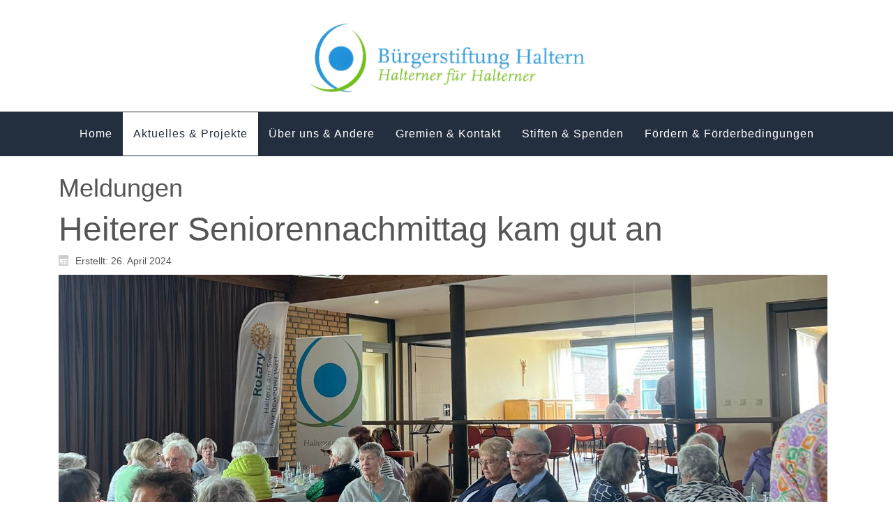

--- FILE ---
content_type: text/html; charset=utf-8
request_url: https://www.buergerstiftung-haltern.de/aktuelles-projekte/meldungen/101-heiterer-seniorennachmittag-kam-gut-an
body_size: 3429
content:
<!DOCTYPE html>
<html lang="de-de" dir="ltr">
<head>
    <base href="https://www.buergerstiftung-haltern.de/aktuelles-projekte/meldungen/101-heiterer-seniorennachmittag-kam-gut-an" />    
    <script>
    var themeHasJQuery = !!window.jQuery;
</script>
<script src="/templates/buergerstiftung_1/jquery.js?version=1.0.970"></script>
<script>
    window._$ = jQuery.noConflict(themeHasJQuery);
</script>
    <meta name="viewport" content="width=device-width, initial-scale=1.0">
<script src="/templates/buergerstiftung_1/bootstrap.min.js?version=1.0.970"></script>
<!--[if lte IE 9]>
<script src="/templates/buergerstiftung_1/layout.ie.js?version=1.0.970"></script>
<link rel="stylesheet" href="/templates/buergerstiftung_1/layout.ie.css?version=1.0.970" media="screen"/>
<![endif]-->
<script src="/templates/buergerstiftung_1/layout.core.js?version=1.0.970"></script>
<script src="/templates/buergerstiftung_1/CloudZoom.js?version=1.0.970" type="text/javascript"></script>
    
    <meta http-equiv="content-type" content="text/html; charset=utf-8" />
	<meta name="author" content="Dirk van Buer" />
	<meta name="description" content="Bürgerstiftung und Bürgerbrunch Haltern am See" />
	<meta name="generator" content="Joomla! - Open Source Content Management" />
	<title>Bürgerstiftung Haltern am See - Heiterer Seniorennachmittag kam gut an</title>
	<link href="/plugins/system/jce/css/content.css?aa754b1f19c7df490be4b958cf085e7c" rel="stylesheet" type="text/css" />
        <link rel="stylesheet" href="/templates/buergerstiftung_1/css/bootstrap.css?version=1.0.970" media="screen" />
            <link rel="stylesheet" href="/templates/buergerstiftung_1/css/template.css?version=1.0.970" media="screen" />
            <script src="/templates/buergerstiftung_1/script.js?version=1.0.970"></script>
    
</head>
<body class=" bootstrap bd-body-6  bd-pagebackground  bd-margins">
    <header class=" bd-headerarea-1 bd-margins">
        <section class=" bd-section-3 bd-page-width bd-tagstyles " id="section3" data-section-title="Simple Header">
    <div class="bd-container-inner bd-margins clearfix">
        <a class=" bd-logo-2" href="http://buergerstiftung-haltern.de/"
 target="_self">
<img class=" bd-imagestyles" src="https://www.buergerstiftung-haltern.de/templates/buergerstiftung_1/images/designer/fd0e39e2903e4f27e0264ee6dfb5fa53_logo_bs_footer.png"
 alt="Bürgerstiftung Haltern am See">
</a>
	
		<div class=" bd-spacer-2 clearfix"></div>
	
		            
        <nav class=" bd-hmenu-1 bd-page-width "  data-responsive-menu="true" data-responsive-levels="expand on click" data-responsive-type="" data-offcanvas-delay="0ms" data-offcanvas-duration="700ms" data-offcanvas-timing-function="ease">
                        
                <div class=" bd-menuoverlay-13 bd-menu-overlay"></div>
                <div class=" bd-responsivemenu-11 collapse-button">
    <div class="bd-container-inner">
        <div class="bd-menuitem-10 ">
            <a  data-toggle="collapse"
                data-target=".bd-hmenu-1 .collapse-button + .navbar-collapse"
                href="#" onclick="return false;">
                    <span>Menu</span>
            </a>
        </div>
    </div>
</div>
                <div class="navbar-collapse collapse ">
            <div class=" bd-horizontalmenu-48 clearfix">
    <div class="bd-container-inner">
        
                
<ul class=" bd-menu-42 nav nav-center nav-pills" >
                        
        <li class=" bd-menuitem-22 bd-toplevel-item  item-101 ">
<a href="/"><span>Home</span></a></li>                        
        <li class=" bd-menuitem-22 bd-toplevel-item bd-submenu-icon-only item-104  deeper parent">
<a class="  active" href="#"><span>Aktuelles &amp; Projekte</span></a>        <div class="bd-menu-28-popup">
                            <ul class=" bd-menu-28  bd-no-margins">
                                            
        <li class=" bd-menuitem-27 bd-sub-item item-136  current">
<a class="  active" href="/aktuelles-projekte/meldungen"><span>Meldungen</span></a></li>                        
        <li class=" bd-menuitem-27 bd-sub-item item-138 ">
<a href="/aktuelles-projekte/projekte-buergerstiftung"><span>Projekte</span></a></li>                        
        <li class=" bd-menuitem-27 bd-sub-item item-129 ">
<a href="/aktuelles-projekte/pressespiegel"><span>Pressespiegel</span></a></li>                        
        <li class=" bd-menuitem-27 bd-sub-item item-168 ">
<a href="/aktuelles-projekte/bildergalerie"><span>Bildergalerie</span></a></li>                        
        <li class=" bd-menuitem-27 bd-sub-item item-235 ">
<a href="/aktuelles-projekte/deutschlandstuhl"><span>Deutschlandstuhl</span></a></li></ul></div></li>                        
        <li class=" bd-menuitem-22 bd-toplevel-item bd-submenu-icon-only item-105  deeper parent">
<a href="#"><span>Über uns &amp; Andere</span></a>        <div class="bd-menu-28-popup">
                            <ul class=" bd-menu-28  bd-no-margins">
                                            
        <li class=" bd-menuitem-27 bd-sub-item item-108 ">
<a href="/ueber-uns-andere/die-buergerstiftungen"><span>Die Bürgerstiftungen</span></a></li>                        
        <li class=" bd-menuitem-27 bd-sub-item item-130 ">
<a href="/ueber-uns-andere/unsere-buergerstiftung"><span>Unsere Bürgerstiftung</span></a></li>                        
        <li class=" bd-menuitem-27 bd-sub-item item-106 ">
<a href="/ueber-uns-andere/ziele-zahlen"><span>Ziele &amp; Zahlen</span></a></li>                        
        <li class=" bd-menuitem-27 bd-sub-item item-153 ">
<a href="/ueber-uns-andere/namensfonds-berghilfe"><span>Namensfonds Berghilfe</span></a></li>                        
        <li class=" bd-menuitem-27 bd-sub-item item-152 ">
<a href="/ueber-uns-andere/namensfonds-alexander-lebenstein-stiftung"><span>Namensfonds Alexander-Lebenstein-Stiftung</span></a></li>                        
        <li class=" bd-menuitem-27 bd-sub-item item-151 ">
<a href="/ueber-uns-andere/namensfonds-flatau-stiftung"><span>Namensfonds Flatau-Stiftung</span></a></li>                        
        <li class=" bd-menuitem-27 bd-sub-item item-139 ">
<a href="/ueber-uns-andere/chronik"><span>Chronik</span></a></li>                        
        <li class=" bd-menuitem-27 bd-sub-item item-107 ">
<a href="/ueber-uns-andere/satzung"><span>Satzung</span></a></li></ul></div></li>                        
        <li class=" bd-menuitem-22 bd-toplevel-item bd-submenu-icon-only item-109  deeper parent">
<a href="#"><span>Gremien &amp; Kontakt</span></a>        <div class="bd-menu-28-popup">
                            <ul class=" bd-menu-28  bd-no-margins">
                                            
        <li class=" bd-menuitem-27 bd-sub-item item-131 ">
<a href="/gremien-kontakt/uebersicht"><span>Übersicht</span></a></li>                        
        <li class=" bd-menuitem-27 bd-sub-item item-110 ">
<a href="/gremien-kontakt/stiftungsvorstand"><span>Stiftungsvorstand</span></a></li>                        
        <li class=" bd-menuitem-27 bd-sub-item item-111 ">
<a href="/gremien-kontakt/stiftungsrat"><span>Stiftungsrat</span></a></li>                        
        <li class=" bd-menuitem-27 bd-sub-item item-112 ">
<a href="/gremien-kontakt/stifterforum"><span>Stifterforum</span></a></li>                        
        <li class=" bd-menuitem-27 bd-sub-item item-113 ">
<a href="/gremien-kontakt/kontakt"><span>Kontakt</span></a></li></ul></div></li>                        
        <li class=" bd-menuitem-22 bd-toplevel-item bd-submenu-icon-only item-114  deeper parent">
<a href="#"><span>Stiften &amp; Spenden</span></a>        <div class="bd-menu-28-popup">
                            <ul class=" bd-menu-28  bd-no-margins">
                                            
        <li class=" bd-menuitem-27 bd-sub-item item-132 ">
<a href="/stiften-spenden/info"><span>Info</span></a></li>                        
        <li class=" bd-menuitem-27 bd-sub-item item-115 ">
<a href="/stiften-spenden/stifter-werden"><span>Stifter werden</span></a></li>                        
        <li class=" bd-menuitem-27 bd-sub-item item-116 ">
<a href="/stiften-spenden/spender-werden"><span>Spender werden</span></a></li>                        
        <li class=" bd-menuitem-27 bd-sub-item item-117 ">
<a href="/stiften-spenden/steuerliche-vorteile"><span>Steuerliche Vorteile</span></a></li></ul></div></li>                        
        <li class=" bd-menuitem-22 bd-toplevel-item bd-submenu-icon-only item-118  deeper parent">
<a href="#"><span>Fördern &amp; Förderbedingungen</span></a>        <div class="bd-menu-28-popup">
                            <ul class=" bd-menu-28  bd-no-margins">
                                            
        <li class=" bd-menuitem-27 bd-sub-item item-133 ">
<a href="/foerdern-bedingungen/info"><span>Info</span></a></li>                        
        <li class=" bd-menuitem-27 bd-sub-item item-119 ">
<a href="/foerdern-bedingungen/foerdermoeglichkeiten"><span>Fördermöglichkeiten</span></a></li>                        
        <li class=" bd-menuitem-27 bd-sub-item item-120 ">
<a href="/foerdern-bedingungen/foerderbedingungen"><span>Förderbedingungen</span></a></li>                        
        <li class=" bd-menuitem-27 bd-sub-item item-121 ">
<a href="/foerdern-bedingungen/foerderantraege"><span>Förderanträge</span></a></li></ul></div></li>                </ul>        
    </div>
</div>                <div class="bd-menu-close-icon">
    <a href="#" class="bd-icon  bd-icon-42"></a>
</div>
            
                </div>
                    </nav>
        
        </div>
</section>
</header>
	
		<div class=" bd-stretchtobottom-3 bd-stretch-to-bottom" data-control-selector=".bd-contentlayout-6">
<div class="bd-contentlayout-6  bd-sheetstyles-5  bd-no-margins bd-margins" >
    <div class="bd-container-inner">

        <div class="bd-flex-vertical bd-stretch-inner bd-contentlayout-offset">
            
                     <div class="bd-flex-horizontal bd-flex-wide bd-no-margins">
                
                         <div class="bd-flex-vertical bd-flex-wide bd-no-margins">
                    

                    <div class=" bd-layoutitemsbox-23 bd-flex-wide bd-no-margins">
    <div class=" bd-content-6">
    

<div class=" bd-blog-3 " itemscope itemtype="http://schema.org/Article" >
    <div class="bd-container-inner">
    
                        <h1 class=" bd-container-18 bd-tagstyles">Meldungen</h1>
                <div class=" bd-grid-6 bd-margins">
          <div class="container-fluid">
            <div class="separated-grid row">
                <div class="separated-item-38 col-md-12 ">
                    
                    <div class="bd-griditem-38">
            
        <article class=" bd-article-3">
            <h2 class=" bd-postheader-3"  itemprop="name">
                        Heiterer Seniorennachmittag kam gut an            </h2>
	
		<div class=" bd-layoutbox-8 bd-no-margins clearfix">
    <div class="bd-container-inner">
        <div class=" bd-posticondate-4 bd-no-margins">
    <span class=" bd-icon bd-icon-41"><span><time datetime="2024-04-26T07:50:53+00:00" itemprop="dateCreated">Erstellt: 26. April 2024</time></span></span>
</div>
	
			
			
			
		    </div>
</div>
	
		<div class=" bd-layoutbox-10 bd-no-margins clearfix">
    <div class="bd-container-inner">
        <div class=" bd-postimage-3 bd-no-margins pull-left">
    
            <img src="/images/Seniorencafé_24_Foto1.jpeg" alt="" class=" bd-imagestyles" itemprop="image"/>
            
    </div>
	
		<div class=" bd-postcontent-3 bd-tagstyles  bd-contentlayout-offset"  itemprop="articleBody">
    <div>&nbsp;</div>
<p><span class="s3">65</span><span class="s3">&nbsp;Seniorinnen und Senioren&nbsp;</span><span class="s3">folgten&nbsp;</span><span class="s3">der Einladung des Rotary-Club</span><span class="s3">s</span><span class="s3">&nbsp;und der Bürgerstiftung zu einem unterhaltsamen Nachmittag ins Pfarrheim von St. Laurentius.&nbsp;</span><span class="s3">Dieser fand bereits&nbsp;</span><span class="s3">zum zweiten Mal&nbsp;</span><span class="s3">statt und wurde wieder gut angenommen.</span></p>
 
<p><span class="s3"></span><span class="s3">Die reichhaltige Auswahl&nbsp;</span><span class="s3">an selbstgebackenem Kuchen und&nbsp;</span><span class="s3">frisch geschmierten&nbsp;</span><span class="s3">Schnittchen sorgten&nbsp;</span><span class="s3">gleich&nbsp;</span><span class="s3">zu Beginn&nbsp;</span><span class="s3">für ein&nbsp;</span><span class="s3">ausgelassenes</span><span class="s3">Kaffeetrinken. Nachdem sich&nbsp;</span><span class="s3">Beate Mertmann</span><span class="s3">, alias&nbsp;</span><span class="s3">Marie von der Mühlenporte</span><span class="s3">,</span><span class="s3">&nbsp;unter die Gäste mischte, machten sich alle&nbsp;</span><span class="s3">gemeinsam</span><span class="s3">&nbsp;auf den Weg</span><span class="s3">&nbsp;einer</span><span class="s3">&nbsp;virtuell</span><span class="s3">en</span><span class="s3"></span><span class="s3">Stadtführung durch Haltern&nbsp;</span><span class="s3">am See</span><span class="s3">.&nbsp;</span><span class="s3">Es ging zu&nbsp;</span><span class="s3">prominenten</span><span class="s3">&nbsp;und auch weniger bekannten Orten</span><span class="s3">. Dabei&nbsp;</span><span class="s3">wurden alle Anwesenden mitgenommen auf eine Reise in die Vergangenheit unserer Seestadt. Marie von der M</span><span class="s3">ühlenporte sorgte für Einblick</span><span class="s3">e</span><span class="s3"></span><span class="s3">hinter d</span><span class="s3">er</span><span class="s3">&nbsp;Fassade und wusste&nbsp;</span><span class="s3">so&nbsp;</span><span class="s3">manche</span><span class="s3">&nbsp;Geschicht</span><span class="s3">e neben den geschichtlich interessanten Meilensteinen zu erzählen.&nbsp;</span></p>
<p><span class="s3">Anschließend heizte der Gitarrenkreis um Henning Henke dem Publikum mit bekannten Schlagern zum Mitsingen richtig ein. Begeistert vo</span><span class="s3">m Programm gingen die Gäste beschwingt nach Hause und freuen sich schon auf eine Neuauflage im nächsten Jahr.</span></p></div>
    </div>
</div>
	
		<div class=" bd-layoutbox-12 bd-no-margins clearfix">
    <div class="bd-container-inner">
        	
		    </div>
</div>
        </article>
        <div class="bd-container-inner"></div>
        
                        </div>
                    </div>
                </div>
            </div>
        </div>
    </div>
</div>

</div>
</div>

                    
                </div>
                
            </div>
            
        </div>

    </div>
</div></div>
	
		<footer class=" bd-footerarea-1 bd-margins">
        <section class=" bd-section-2 bd-page-width bd-tagstyles " id="section4" data-section-title="Three Columns">
    <div class="bd-container-inner bd-margins clearfix">
        <div class=" bd-layoutcontainer-28 bd-columns bd-no-margins">
    <div class="bd-container-inner">
        <div class="container-fluid">
            <div class="row 
 bd-row-flex 
 bd-row-align-top">
                <div class=" bd-columnwrapper-60 
 col-md-4">
    <div class="bd-layoutcolumn-60 bd-column" ><div class="bd-vertical-align-wrapper"><h3 class=" bd-textblock-2 bd-content-element">
    Links</h3>
	
		<p class=" bd-textblock-5 bd-content-element">
    <a href="https://www.buergerstiftung-haltern.de/ueber-uns-andere/satzung">Satzung der Bürgerstiftung</a><br><a href="http://www.buergerbrunch-haltern.de">Bürgerbrunch Haltern am See</a><br><a href="http://buergerstiftung-haltern.de/gremien-kontakt/kontakt">Kontakt</a><br><a href="http://www.buergerstiftung-haltern.de/impressum">Impressum</a><br><a href="http://www.buergerstiftung-haltern.de/datenschutzerklaerung">Datenschutz</a><br><a href="http://www.buergerstiftung-haltern.de">Home</a><br><br></p></div></div>
</div>
	
		<div class=" bd-columnwrapper-61 
 col-md-4">
    <div class="bd-layoutcolumn-61 bd-column" ><div class="bd-vertical-align-wrapper"><a class="bd-imagelink-1  bd-own-margins "  href="http://buergerstiftung-haltern.de/"
 target="_self">
<img class=" bd-imagestyles" src="https://www.buergerstiftung-haltern.de/templates/buergerstiftung_1/images/designer/fcde4b5d0fd8a423bf73092ba94653c4_logo_bs_footer.png">
</a></div></div>
</div>
	
		<div class=" bd-columnwrapper-62 
 col-md-4">
    <div class="bd-layoutcolumn-62 bd-column" ><div class="bd-vertical-align-wrapper"><h3 class=" bd-textblock-9 bd-content-element">
    Kontakt</h3>
	
		<p class=" bd-textblock-11 bd-content-element">
    Bürgerstiftung<br><i>Halterner für Halterner</i><br>Raiffeisenplatz 1<br>45721 Haltern am See<br>Tel: 02364 1091-30560<br>&nbsp;<br><a href="mailto:mail@buergerstiftung-haltern.de">mail@buergerstiftung-haltern.de</a></p></div></div>
</div>
            </div>
        </div>
    </div>
</div>
    </div>
</section>
</footer>
	
		<div data-smooth-scroll data-animation-time="250" class=" bd-smoothscroll-3"><a href="#" class=" bd-backtotop-1 ">
    <span class="bd-icon-66 bd-icon "></span>
</a></div>
</body>
</html>